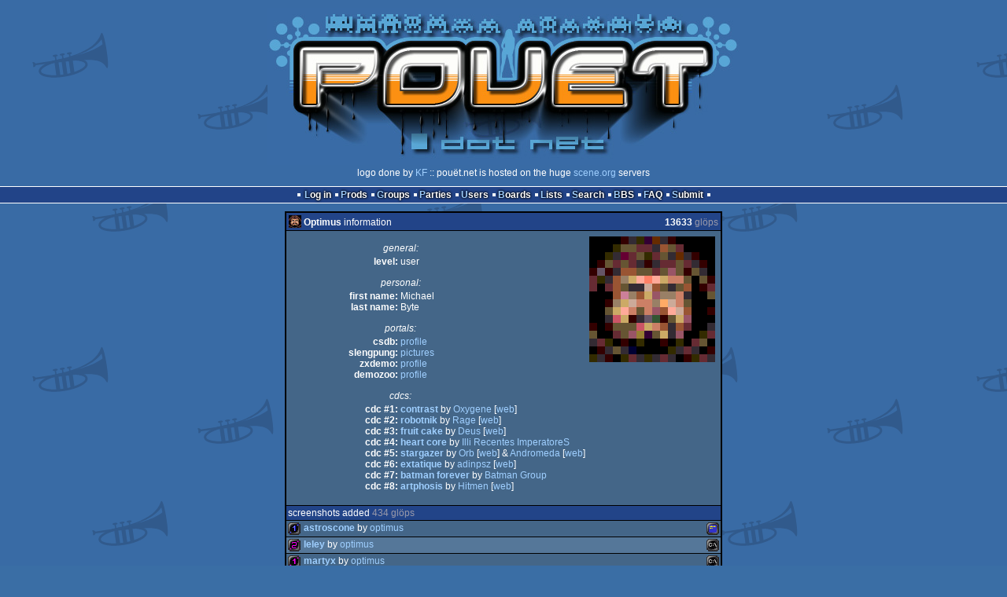

--- FILE ---
content_type: text/html; charset=utf-8
request_url: https://www.pouet.net/user.php?who=402&show=screenshots
body_size: 3888
content:
<!DOCTYPE html>
<html xmlns="http://www.w3.org/1999/xhtml" lang="en">
<head>
  <title>Optimus :: pouët.net</title>

  <link rel="icon" href="/favicon.svg" type="image/svg+xml"/>
  <link rel="alternate icon" href="/favicon.ico" type="image/x-icon"/>
  <link rel="search" type="application/opensearchdescription+xml" href="opensearch_prod.xml" title="pouët.net: prod search" />
  <link rel="canonical" href="https://www.pouet.net/user.php?who=402&amp;show=screenshots"/>
  <link rel="alternate" media="only screen and (max-width: 640px)" href="https://m.pouet.net/user.php?who=402&amp;show=screenshots">
  <link rel="alternate" href="export/lastprodsreleased.rss.php" type="application/rss+xml" title="pouët.net: last prods released">
  <link rel="alternate" href="export/lastprodsadded.rss.php" type="application/rss+xml" title="pouët.net: last prods added">
  <link rel="alternate" href="export/lastbbsposts.rss.php" type="application/rss+xml" title="pouët.net: last bbs posts">

  <link rel="stylesheet" type="text/css" href="styles/001/types.css?1747393803" media="screen" />
  <link rel="stylesheet" type="text/css" href="styles/001/style.css?1747393803" media="screen" />
    
  <meta property="og:type" content="website"/>
  <meta property="og:site_name" content="pouët.net"/>
  <script type="application/ld+json">{"@context":"https:\/\/schema.org\/"}</script>
  

  <script>
  <!--
    var pixelWidth = screen.width;
    var Pouet = {};
    Pouet.isMobile = false;
    
    var newsTickers = {};
  //-->
  </script>
  <script src="./prototype.js"></script>
  <script src="./jsonp.js"></script>
  <script src="./cookie.js"></script>
  <script src="./autocompleter.js"></script>
  <script src="./script.js?1743470342"></script>

  <!--[if lt IE 9]><script src="//ie7-js.googlecode.com/svn/version/2.1(beta4)/IE9.js"></script><![endif]-->
  <!--[if IE]><script src="//html5shiv.googlecode.com/svn/trunk/html5.js"></script><![endif]-->

  <meta name="theme-color" content="#396BA5" />
  <meta http-equiv="Content-Type" content="text/html; charset=utf-8" />
  <meta name="description" content="pouët.net - your online demoscene resource"/>
  <meta name="keywords" content="pouët.net,pouët,pouet.net,pouet,256b,1k,4k,40k,64k,cracktro,demo,dentro,diskmag,intro,invitation,lobster sex,musicdisk,Amiga AGA,Amiga ECS,Amiga PPC,Amstrad CPC,Atari ST,BeOS,Commodore 64,Falcon,MS-Dos,Linux,MacOS,Windows"/>
</head>
<body>
<header>
  <h1>pouët.net</h1>
  <div id='logo'>
    <a href="./index.php"><img src="https://content.pouet.net/logos/pouet_logo3.jpg" alt="logo"/></a>
    <p>logo done by <a href='user.php?who=21777' class='user'>KF</a> :: pouët.net is hosted on the huge <a href="http://www.scene.org/">scene.org</a> servers</p>
  </div>
</header>
<nav id="topbar">
  <ul>
   <li><a href="login.php?return=user.php?who=402&amp;show=screenshots">Log in</a></li>
   <li><a href="prodlist.php">Prods</a></li>
   <li><a href="groups.php">Groups</a></li>
   <li><a href="parties.php">Parties</a></li>
   <li><a href="userlist.php">Users</a></li>
   <li><a href="boards.php">Boards</a></li>
   <li><a href="lists.php">Lists</a></li>
   <li><a href="search.php">Search</a></li>
   <li><a href="bbs.php">BBS</a></li>
   <li><a href="faq.php">FAQ</a></li>
   <li><a href="submit.php">Submit</a></li>
  </ul>
</nav>
<div id='content'>
<div class='pouettbl' id='pouetbox_usermain'>
 <h2><img src='https://content.pouet.net/avatars/monk.gif' alt='avatar'/> <span>Optimus</span> information <span id='glops'><span>13633</span> glöps</span></h2>
<div class='content'>
<div class='bigavatar'><img src='https://content.pouet.net/avatars/monk.gif' alt='big avatar'/></div>
<ul id='userdata'>
<li class='header'>general:</li>
<li>
 <span class='field'>level:</span>
 user
</li>
<li class='header'>personal:</li>
<li>
 <span class='field'>first name:</span>
 Michael
</li>
<li>
 <span class='field'>last name:</span>
 Byte
</li>
<li class='header'>portals:</li>
<li>
 <span class='field'>csdb:</span>
 <a href='http://csdb.dk/scener/?id=4319'>profile</a>
</li>
<li>
 <span class='field'>slengpung:</span>
 <a href='http://www.slengpung.com/?userid=844'>pictures</a>
</li>
<li>
 <span class='field'>zxdemo:</span>
 <a href='http://zxdemo.org/author.php?id=6496'>profile</a>
</li>
<li>
 <span class='field'>demozoo:</span>
 <a href='http://demozoo.org/sceners/6496/'>profile</a>
</li>
<li class='header'>cdcs:</li>
<li>
 <span class='field'>cdc #1:</span>
 <span class='prod'><a href='prod.php?which=72'>Contrast</a></span> by <a href='groups.php?which=57'>Oxygene</a> [<a href='https://www.oxygenedemos.com/'>web</a>]
</li>
<li>
 <span class='field'>cdc #2:</span>
 <span class='prod'><a href='prod.php?which=81'>Robotnik</a></span> by <a href='groups.php?which=62'>Rage</a> [<a href='http://web.archive.org/web/19970202223315/http://www.dtek.chalmers.se/~d3mikael/rage.html'>web</a>]
</li>
<li>
 <span class='field'>cdc #3:</span>
 <span class='prod'><a href='prod.php?which=1306'>Fruit Cake</a></span> by <a href='groups.php?which=310'>Deus</a> [<a href='http://www.deus.gr'>web</a>]
</li>
<li>
 <span class='field'>cdc #4:</span>
 <span class='prod'><a href='prod.php?which=12041'>Heart Core</a></span> by <a href='groups.php?which=853'>Illi Recentes ImperatoreS</a>
</li>
<li>
 <span class='field'>cdc #5:</span>
 <span class='prod'><a href='prod.php?which=51438'>Stargazer</a></span> by <a href='groups.php?which=7439'>Orb</a> [<a href='http://orb.ultrafex.de'>web</a>] & <a href='groups.php?which=196'>Andromeda</a> [<a href='http://www.andromeda.no/'>web</a>]
</li>
<li>
 <span class='field'>cdc #6:</span>
 <span class='prod'><a href='prod.php?which=53942'>Extatique</a></span> by <a href='groups.php?which=10557'>adinpsz</a> [<a href='http://adinpsz.org'>web</a>]
</li>
<li>
 <span class='field'>cdc #7:</span>
 <span class='prod'><a href='prod.php?which=56761'>Batman Forever</a></span> by <a href='groups.php?which=973'>Batman Group</a>
</li>
<li>
 <span class='field'>cdc #8:</span>
 <span class='prod'><a href='prod.php?which=60619'>Artphosis</a></span> by <a href='groups.php?which=472'>Hitmen</a> [<a href='http://www.hitmen-console.org/'>web</a>]
</li>
</ul>
</div>
<div class='contribheader'>screenshots added <span>434 glöps</span> </div>
<ul class='boxlist'><li><span class='typeiconlist'><span class='typei type_1k' title='1k'>1k</span>
</span><span class='platformiconlist'><span class='platformi os_amstradcpc' title='Amstrad CPC'>Amstrad CPC</span>
</span><span class='prod'><a href='prod.php?which=105249'>Astroscone</a></span> by <a href='groups.php?which=7410'>optimus</a></li><li><span class='typeiconlist'><span class='typei type_256b' title='256b'>256b</span>
</span><span class='platformiconlist'><span class='platformi os_msdos' title='MS-Dos'>MS-Dos</span>
</span><span class='prod'><a href='prod.php?which=103566'>Leley</a></span> by <a href='groups.php?which=7410'>optimus</a></li><li><span class='typeiconlist'><span class='typei type_128b' title='128b'>128b</span>
</span><span class='platformiconlist'><span class='platformi os_msdos' title='MS-Dos'>MS-Dos</span>
</span><span class='prod'><a href='prod.php?which=103565'>Martyx</a></span> by <a href='groups.php?which=7410'>optimus</a></li><li><span class='typeiconlist'><span class='typei type_512b' title='512b'>512b</span>
</span><span class='platformiconlist'><span class='platformi os_acorn' title='Acorn'>Acorn</span>
</span><span class='prod'><a href='prod.php?which=103564'>Glastone</a></span> by <a href='groups.php?which=7410'>optimus</a></li><li><span class='typeiconlist'><span class='typei type_256b' title='256b'>256b</span>
</span><span class='platformiconlist'><span class='platformi os_amstradcpc' title='Amstrad CPC'>Amstrad CPC</span>
</span><span class='prod'><a href='prod.php?which=103562'>Krovir</a></span> by <a href='groups.php?which=7410'>optimus</a></li><li><span class='typeiconlist'><span class='typei type_128b' title='128b'>128b</span>
</span><span class='platformiconlist'><span class='platformi os_amstradcpc' title='Amstrad CPC'>Amstrad CPC</span>
</span><span class='prod'><a href='prod.php?which=103561'>Lucan</a></span> by <a href='groups.php?which=7410'>optimus</a></li><li><span class='typeiconlist'><span class='typei type_256b' title='256b'>256b</span>
</span><span class='platformiconlist'><span class='platformi os_samcoup' title='SAM Coupé'>SAM Coupé</span>
</span><span class='prod'><a href='prod.php?which=103558'>Kalen</a></span> by <a href='groups.php?which=7410'>optimus</a></li><li><span class='typeiconlist'><span class='typei type_128b' title='128b'>128b</span>
</span><span class='platformiconlist'><span class='platformi os_samcoup' title='SAM Coupé'>SAM Coupé</span>
</span><span class='prod'><a href='prod.php?which=103557'>Visnac</a></span> by <a href='groups.php?which=7410'>optimus</a></li><li><span class='typeiconlist'><span class='typei type_64b' title='64b'>64b</span>
</span><span class='platformiconlist'><span class='platformi os_samcoup' title='SAM Coupé'>SAM Coupé</span>
</span><span class='prod'><a href='prod.php?which=103555'>Gistro</a></span> by <a href='groups.php?which=7410'>optimus</a></li><li><span class='typeiconlist'><span class='typei type_256b' title='256b'>256b</span>
</span><span class='platformiconlist'><span class='platformi os_samcoup' title='SAM Coupé'>SAM Coupé</span>
</span><span class='prod'><a href='prod.php?which=96463'>Samyth</a></span> by <a href='groups.php?which=7410'>optimus</a></li><li><span class='typeiconlist'><span class='typei type_256b' title='256b'>256b</span>
</span><span class='platformiconlist'><span class='platformi os_acorn' title='Acorn'>Acorn</span>
</span><span class='prod'><a href='prod.php?which=96115'>Glasmoke</a></span> by <a href='groups.php?which=7410'>optimus</a></li><li><span class='typeiconlist'><span class='typei type_256b' title='256b'>256b</span>
</span><span class='platformiconlist'><span class='platformi os_amstradcpc' title='Amstrad CPC'>Amstrad CPC</span>
</span><span class='prod'><a href='prod.php?which=96113'>Periergoid</a></span> by <a href='groups.php?which=7410'>optimus</a></li><li><span class='typeiconlist'><span class='typei type_128b' title='128b'>128b</span>
</span><span class='platformiconlist'><span class='platformi os_amstradcpc' title='Amstrad CPC'>Amstrad CPC</span>
</span><span class='prod'><a href='prod.php?which=96057'>Pond</a></span> by <a href='groups.php?which=7410'>optimus</a></li><li><span class='typeiconlist'><span class='typei type_64b' title='64b'>64b</span>
</span><span class='platformiconlist'><span class='platformi os_amstradcpc' title='Amstrad CPC'>Amstrad CPC</span>
</span><span class='prod'><a href='prod.php?which=96055'>Sea Pyra</a></span> by <a href='groups.php?which=7410'>optimus</a></li><li><span class='typeiconlist'><span class='typei type_32b' title='32b'>32b</span>
</span><span class='platformiconlist'><span class='platformi os_amstradcpc' title='Amstrad CPC'>Amstrad CPC</span>
</span><span class='prod'><a href='prod.php?which=96053'>Fizzy</a></span> by <a href='groups.php?which=7410'>optimus</a></li><li><span class='typeiconlist'><span class='typei type_80k' title='80k'>80k</span>
</span><span class='platformiconlist'><span class='platformi os_msdosgus' title='MS-Dos/gus'>MS-Dos/gus</span>
</span><span class='prod'><a href='prod.php?which=6693'>Slide</a></span> by <a href='groups.php?which=2047'>Triple</a></li><li><span class='typeiconlist'><span class='typei type_256b' title='256b'>256b</span>
</span><span class='platformiconlist'><span class='platformi os_msdos' title='MS-Dos'>MS-Dos</span>
</span><span class='prod'><a href='prod.php?which=94432'>Voronope</a></span> by <a href='groups.php?which=7410'>optimus</a></li><li><span class='typeiconlist'><span class='typei type_128b' title='128b'>128b</span>
</span><span class='platformiconlist'><span class='platformi os_atarist' title='Atari ST'>Atari ST</span>
</span><span class='prod'><a href='prod.php?which=94431'>Strangebox</a></span> by <a href='groups.php?which=7410'>optimus</a></li><li><span class='typeiconlist'><span class='typei type_256b' title='256b'>256b</span>
</span><span class='platformiconlist'><span class='platformi os_atarist' title='Atari ST'>Atari ST</span>
</span><span class='prod'><a href='prod.php?which=94346'>Stars255</a></span> by <a href='groups.php?which=7410'>optimus</a></li><li><span class='typeiconlist'><span class='typei type_256b' title='256b'>256b</span>
</span><span class='platformiconlist'><span class='platformi os_msdos' title='MS-Dos'>MS-Dos</span>
</span><span class='prod'><a href='prod.php?which=94092'>Bubloids</a></span> by <a href='groups.php?which=7410'>optimus</a></li><li><span class='typeiconlist'><span class='typei type_256b' title='256b'>256b</span>
</span><span class='platformiconlist'><span class='platformi os_samcoup' title='SAM Coupé'>SAM Coupé</span>
</span><span class='prod'><a href='prod.php?which=93963'>Colorweeds</a></span> by <a href='groups.php?which=7410'>optimus</a></li><li><span class='typeiconlist'><span class='typei type_256b' title='256b'>256b</span>
</span><span class='platformiconlist'><span class='platformi os_amstradcpc' title='Amstrad CPC'>Amstrad CPC</span>
</span><span class='prod'><a href='prod.php?which=93648'>waves</a></span> by <a href='groups.php?which=7410'>optimus</a></li><li><span class='typeiconlist'><span class='typei type_512b' title='512b'>512b</span>
</span><span class='platformiconlist'><span class='platformi os_acorn' title='Acorn'>Acorn</span>
</span><span class='prod'><a href='prod.php?which=93582'>Ibuprofen</a></span> by <a href='groups.php?which=7410'>optimus</a></li><li><span class='typeiconlist'><span class='typei type_128b' title='128b'>128b</span>
</span><span class='platformiconlist'><span class='platformi os_msdos' title='MS-Dos'>MS-Dos</span>
</span><span class='prod'><a href='prod.php?which=93581'>Valechum</a></span> by <a href='groups.php?which=7410'>optimus</a></li><li><span class='typeiconlist'><span class='typei type_256b' title='256b'>256b</span>
<span class='typei type_procedural_graphics' title='procedural graphics'>procedural graphics</span>
</span><span class='platformiconlist'><span class='platformi os_msdos' title='MS-Dos'>MS-Dos</span>
</span><span class='prod'><a href='prod.php?which=93579'>Psycheye</a></span> by <a href='groups.php?which=7410'>optimus</a></li><li><span class='typeiconlist'><span class='typei type_demo' title='demo'>demo</span>
</span><span class='platformiconlist'><span class='platformi os_wild' title='Wild'>Wild</span>
</span><span class='prod'><a href='prod.php?which=92977'>PCNICCC-FX</a></span> by <a href='groups.php?which=7410'>optimus</a></li><li><span class='typeiconlist'><span class='typei type_128b' title='128b'>128b</span>
</span><span class='platformiconlist'><span class='platformi os_msdos' title='MS-Dos'>MS-Dos</span>
</span><span class='prod'><a href='prod.php?which=92800'>Jexel</a></span> by <a href='groups.php?which=7410'>optimus</a></li><li><span class='typeiconlist'><span class='typei type_256b' title='256b'>256b</span>
</span><span class='platformiconlist'><span class='platformi os_msdos' title='MS-Dos'>MS-Dos</span>
</span><span class='prod'><a href='prod.php?which=91295'>Florane</a></span> by <a href='groups.php?which=7410'>optimus</a></li><li><span class='typeiconlist'><span class='typei type_256b' title='256b'>256b</span>
</span><span class='platformiconlist'><span class='platformi os_msdos' title='MS-Dos'>MS-Dos</span>
</span><span class='prod'><a href='prod.php?which=91015'>Shinygrid</a></span> by <a href='groups.php?which=7410'>optimus</a></li><li><span class='typeiconlist'><span class='typei type_32b' title='32b'>32b</span>
</span><span class='platformiconlist'><span class='platformi os_msdos' title='MS-Dos'>MS-Dos</span>
</span><span class='prod'><a href='prod.php?which=91002'>hmm</a></span> by <a href='groups.php?which=7410'>optimus</a></li><li><span class='typeiconlist'><span class='typei type_512b' title='512b'>512b</span>
</span><span class='platformiconlist'><span class='platformi os_acorn' title='Acorn'>Acorn</span>
</span><span class='prod'><a href='prod.php?which=90950'>Dropes</a></span> by <a href='groups.php?which=7410'>optimus</a></li><li><span class='typeiconlist'><span class='typei type_128b' title='128b'>128b</span>
</span><span class='platformiconlist'><span class='platformi os_msdos' title='MS-Dos'>MS-Dos</span>
</span><span class='prod'><a href='prod.php?which=90949'>fireplasma</a></span> by <a href='groups.php?which=7410'>optimus</a></li><li><span class='typeiconlist'><span class='typei type_64b' title='64b'>64b</span>
</span><span class='platformiconlist'><span class='platformi os_msdos' title='MS-Dos'>MS-Dos</span>
</span><span class='prod'><a href='prod.php?which=90948'>florame</a></span> by <a href='groups.php?which=7410'>optimus</a></li><li><span class='typeiconlist'><span class='typei type_demo' title='demo'>demo</span>
</span><span class='platformiconlist'><span class='platformi os_wild' title='Wild'>Wild</span>
</span><span class='prod'><a href='prod.php?which=90415'>3DentrO</a></span> by <a href='groups.php?which=7410'>optimus</a></li><li><span class='typeiconlist'><span class='typei type_1k' title='1k'>1k</span>
</span><span class='platformiconlist'><span class='platformi os_acorn' title='Acorn'>Acorn</span>
</span><span class='prod'><a href='prod.php?which=90070'>Booster</a></span> by <a href='groups.php?which=7410'>optimus</a></li><li><span class='typeiconlist'><span class='typei type_256b' title='256b'>256b</span>
</span><span class='platformiconlist'><span class='platformi os_acorn' title='Acorn'>Acorn</span>
</span><span class='prod'><a href='prod.php?which=90069'>McBump</a></span> by <a href='groups.php?which=7410'>optimus</a></li><li><span class='typeiconlist'><span class='typei type_dentro' title='dentro'>dentro</span>
</span><span class='platformiconlist'><span class='platformi os_windows' title='Windows'>Windows</span>
</span><span class='prod'><a href='prod.php?which=89178'>It&apos;s Over</a></span> by <a href='groups.php?which=7410'>optimus</a></li><li><span class='typeiconlist'><span class='typei type_8k' title='8k'>8k</span>
</span><span class='platformiconlist'><span class='platformi os_amstradplus' title='Amstrad Plus'>Amstrad Plus</span>
</span><span class='prod'><a href='prod.php?which=89051'>GX8K</a></span> by <a href='groups.php?which=484'>Dirty Minds</a> [<a href='http://dirtyminds.dxm.gr/'>web</a>]</li><li><span class='typeiconlist'><span class='typei type_256b' title='256b'>256b</span>
</span><span class='platformiconlist'><span class='platformi os_msdos' title='MS-Dos'>MS-Dos</span>
</span><span class='prod'><a href='prod.php?which=88552'>Megagrid</a></span> by <a href='groups.php?which=7410'>optimus</a></li><li><span class='typeiconlist'><span class='typei type_256b' title='256b'>256b</span>
</span><span class='platformiconlist'><span class='platformi os_tic80' title='TIC-80'>TIC-80</span>
</span><span class='prod'><a href='prod.php?which=88462'>Multiplasma</a></span> by <a href='groups.php?which=7410'>optimus</a></li><li><span class='typeiconlist'><span class='typei type_256b' title='256b'>256b</span>
</span><span class='platformiconlist'><span class='platformi os_acorn' title='Acorn'>Acorn</span>
</span><span class='prod'><a href='prod.php?which=88260'>Rotorbs</a></span> by <a href='groups.php?which=7410'>optimus</a></li><li><span class='typeiconlist'><span class='typei type_256b' title='256b'>256b</span>
</span><span class='platformiconlist'><span class='platformi os_msdos' title='MS-Dos'>MS-Dos</span>
</span><span class='prod'><a href='prod.php?which=88259'>Zolita</a></span> by <a href='groups.php?which=7410'>optimus</a></li><li><span class='typeiconlist'><span class='typei type_128b' title='128b'>128b</span>
</span><span class='platformiconlist'><span class='platformi os_msdos' title='MS-Dos'>MS-Dos</span>
</span><span class='prod'><a href='prod.php?which=88212'>Megapoly</a></span> by <a href='groups.php?which=7410'>optimus</a></li><li><span class='typeiconlist'><span class='typei type_128b' title='128b'>128b</span>
</span><span class='platformiconlist'><span class='platformi os_acorn' title='Acorn'>Acorn</span>
</span><span class='prod'><a href='prod.php?which=87262'>Conaro128</a></span> by <a href='groups.php?which=7410'>optimus</a></li><li><span class='typeiconlist'><span class='typei type_256b' title='256b'>256b</span>
</span><span class='platformiconlist'><span class='platformi os_acorn' title='Acorn'>Acorn</span>
</span><span class='prod'><a href='prod.php?which=87147'>fastplasm256</a></span> by <a href='groups.php?which=7410'>optimus</a></li><li><span class='typeiconlist'><span class='typei type_64b' title='64b'>64b</span>
</span><span class='platformiconlist'><span class='platformi os_acorn' title='Acorn'>Acorn</span>
</span><span class='prod'><a href='prod.php?which=87127'>Blocks64</a></span> by <a href='groups.php?which=7410'>optimus</a></li><li><span class='typeiconlist'><span class='typei type_256b' title='256b'>256b</span>
</span><span class='platformiconlist'><span class='platformi os_acorn' title='Acorn'>Acorn</span>
</span><span class='prod'><a href='prod.php?which=87044'>Circulin256</a></span> by <a href='groups.php?which=7410'>optimus</a></li><li><span class='typeiconlist'><span class='typei type_256b' title='256b'>256b</span>
</span><span class='platformiconlist'><span class='platformi os_msdos' title='MS-Dos'>MS-Dos</span>
</span><span class='prod'><a href='prod.php?which=85229'>Voladore</a></span> by <a href='groups.php?which=7410'>optimus</a></li><li><span class='typeiconlist'><span class='typei type_demo' title='demo'>demo</span>
</span><span class='platformiconlist'><span class='platformi os_wild' title='Wild'>Wild</span>
</span><span class='prod'><a href='prod.php?which=80976'>STNICCC2000 3DO</a></span> by <a href='groups.php?which=7410'>optimus</a></li><li><span class='typeiconlist'><span class='typei type_256b' title='256b'>256b</span>
</span><span class='platformiconlist'><span class='platformi os_samcoup' title='SAM Coupé'>SAM Coupé</span>
</span><span class='prod'><a href='prod.php?which=80920'>Reigen Swage</a></span> by <a href='groups.php?which=484'>Dirty Minds</a> [<a href='http://dirtyminds.dxm.gr/'>web</a>]</li></ul><div class='navbar'>
  <div class='nextpage'><a href='user.php?who=402&amp;show=screenshots&amp;page=2'>next page</a></div>
  <div class='selector'>  <form action='user.php' method='get'>
  <input type='hidden' name='who' value='402'/>
  <input type='hidden' name='show' value='screenshots'/>
   go to page <select name='page'>
      <option value='1' selected='selected'>1</option>
      <option value='2'>2</option>
      <option value='3'>3</option>
      <option value='4'>4</option>
      <option value='5'>5</option>
      <option value='6'>6</option>
      <option value='7'>7</option>
      <option value='8'>8</option>
      <option value='9'>9</option>
   </select> of 9
  <input type='submit' value='Submit'/>
  </form>
  </div>
</div>
  <div class='foot'>account created on the 2000-12-14 14:58:36</div>
</div>
</div>
<nav id="bottombar">
  <ul>
   <li><a href="login.php?return=user.php?who=402&amp;show=screenshots">Log in</a></li>
   <li><a href="prodlist.php">Prods</a></li>
   <li><a href="groups.php">Groups</a></li>
   <li><a href="parties.php">Parties</a></li>
   <li><a href="userlist.php">Users</a></li>
   <li><a href="boards.php">Boards</a></li>
   <li><a href="lists.php">Lists</a></li>
   <li><a href="search.php">Search</a></li>
   <li><a href="bbs.php">BBS</a></li>
   <li><a href="faq.php">FAQ</a></li>
   <li><a href="submit.php">Submit</a></li>
  </ul>
</nav>
<footer>

<ul>
  <li><a href="//m.pouet.net/user.php?who=402&show=screenshots">switch to mobile version</a></li>
  <li>
    <a href="index.php">pouët.net</a> v<a href="https://github.com/pouetnet/pouet-www">1.0-826eeeb</a> &copy; 2000-2025 <a href="groups.php?which=5">mandarine</a>
    - hosted on <a href="http://www.scene.org/">scene.org</a>
    - follow us on <a href="https://twitter.com/pouetdotnet">twitter</a> and <a href="https://www.facebook.com/pouet.dot.net">facebook</a>
    - join us on <a href="https://discord.gg/MCDXrrB">discord</a> and <a href="https://webchat.ircnet.net/?channels=%23pouet.net&uio=OT10cnVlde">irc</a>
  </li>
  <li>
    send comments and bug reports to <a href="mailto:webmaster@pouet.net">webmaster@pouet.net</a>
    or <a href="https://github.com/pouetnet/pouet-www">github</a>
  </li>
<li>page created in 0.096257 seconds.</li>
</ul>
</footer></body>
</html>


--- FILE ---
content_type: text/css
request_url: https://www.pouet.net/fonts/fonts.css
body_size: 204
content:
@font-face {
    font-family: 'ibm-80x25';
    src: url('Px437_IBM_VGA8.woff2') format('woff2'),
         url('Px437_IBM_VGA8.woff') format('woff');
}

@font-face {
    font-family: 'ibm-80x50';
    src: url('Px437_IBM_CGA.woff2') format('woff2'),
         url('Px437_IBM_CGA.woff') format('woff');
}

@font-face {
  font-family: 'rez-ascii';
  src: url('rez-ascii.woff2') format('woff2'),
       url('rez-ascii.woff') format('woff');
}

@font-face {
  font-family: 'topaz';
  src: url('Topaz_a1200_v1.0.woff2') format('woff2'),
       url('Topaz_a1200_v1.0.woff') format('woff');
}

@font-face {
  font-family: 'topaz-hires';
  src: url('Topaz_a1200_v1.0-hires.woff2') format('woff2'),
       url('Topaz_a1200_v1.0-hires.woff') format('woff');
}


--- FILE ---
content_type: image/svg+xml
request_url: https://www.pouet.net/styles/001/gfx/trumpet.svg
body_size: 1024
content:
<svg xmlns="http://www.w3.org/2000/svg" xmlns:xlink="http://www.w3.org/1999/xlink" width="400" height="400"><rect width="100%" height="100%" fill="#396ba5"/><g id="b"><ellipse cx="65.5" cy="98" rx="30" ry="10" transform="rotate(-9.2)" stroke-width="3" stroke="#315a8c" fill="none"/><g fill="#315a8c"><path id="a" d="M71 69.6h-1c-1.8.3-3.2 1-3 1.7 0 .6 1.1 1 2.6 1l1 5.8-1.5.2 2.7 19 5-.8-2.7-19-1.9.3-1-5.8c1.4-.3 2.3-1 2.2-1.5 0-.6-1-1-2.4-.9"/><path d="M129.3 41.8c-.3 0-.6.4-1 1.3-7.3 24-49.3 33.4-83 37.6-.6-1-3-2.3-3.7-1.6-.8.8.5 2 .7 3.3 0 1-.5 3 .6 3 1 0 2.2-1.3 2.6-2.5 60.4-7.3 81.7-11.2 89.2 2 7 12.7-1.3-43.3-5.4-43.1m-.1 8.4l1.2 6.1c-11.8 9.3-33.2 14.2-33.2 14.2s21.8-5.9 32-20.4"/><use height="100%" width="100%" transform="translate(9 -1.5)" xlink:href="#a"/><use height="100%" width="100%" transform="translate(18 -3)" xlink:href="#a"/></g></g><use xlink:href="#b" transform="translate(210 66)" width="100%" height="100%"/><use xlink:href="#b" transform="translate(76 196)" width="100%" height="100%"/></svg>
